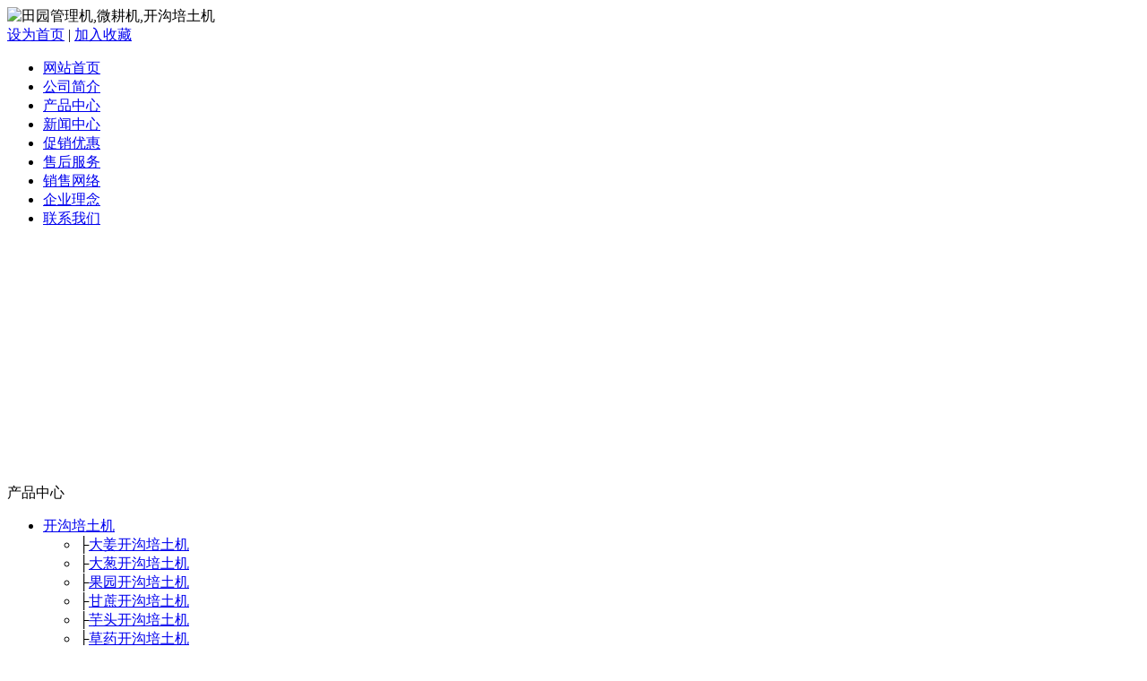

--- FILE ---
content_type: text/html; charset=utf-8
request_url: http://www.fscq.net/cs-shengengji.html
body_size: 47919
content:
<!DOCTYPE html PUBLIC "-//W3C//DTD XHTML 1.0 Transitional//EN" "http://www.w3.org/TR/xhtml1/DTD/xhtml1-transitional.dtd">
<html xmlns="http://www.w3.org/1999/xhtml">
<head>
<meta http-equiv="Content-Type" content="text/html; charset=utf-8" />
<meta name="360-site-verification" content="749ff7d438f3e006dd66aa10bcc31338" />
<title>田园管理机,微耕机,开沟培土机,多功能微耕机 - 安丘市欧德机械有限公司</title>
<meta name="keywords" content="田园管理机,微耕机,开沟培土机,多功能微耕机">
<meta name="description" content="安丘市欧德机械有限公司生产的微耕机是中国质量最好的，是专业制造微耕机与田园管理机等机械的正规公司。田园管理机品质卓越，多功能微耕机性能稳定；微耕机结构简单但功能强大，产品上市后就受到老百姓的喜爱，欢迎全国各地的经销商前来购买我们的多功能微耕机">
<link href="tpl/www/images/css.css" type="text/css" rel="stylesheet" />
<script type="text/javascript">
try {
var urlhash = window.location.hash;
if (!urlhash.match("fromapp"))
{
if ((navigator.userAgent.match(/(iPhone|iPod|Android|ios|iPad)/i)))
{
window.location="cs-shoujizhan.html";
}
}
}
catch(err)
{
}
</script>

<script type="text/javascript">
var base_file = "http://www.fscq.net/index.php";
var base_url = "http://www.fscq.net/index.php?c=list&amp;";
var base_ctrl = "c";
var base_func = "f";
var base_dir = "d";
var phpok_data = "";
var iframe_id = "";
</script>
<script type="text/javascript" src="js/jquery.js"></script>
<script type="text/javascript" src="js/global.js"></script>
<script type="text/javascript" src="js/www.js"></script>
<script src="js/menu.js" type="text/javascript"></script>

</head>
<body>

<div style="display:none;">        <a href="cs-company.html" title="公司新闻">公司新闻</a>
        <a href="cs-industry.html" title="技术中心">技术中心</a>
        <a href="cs-delivery.html" title="发货通知">发货通知</a>
        <a href="cs-qiyexinwen.html" title="企业新闻">企业新闻</a>
        </div>
<div class="top">
<Div class="top_x">

   <Div class="top_a">
      <Div class="top_a_a"><img  src="upfiles/201304/01/a23439dce0838fbf.png" alt="田园管理机,微耕机,开沟培土机" width="600" height="80" border="0"></Div>
      <Div class="top_a_b"></Div>
      <Div class="top_a_c"><a href="#" onclick="var strHref=window.location.href;this.style.behavior='url(#default#homepage)';this.setHomePage('http://www.89qy.com');" title="设为首页">设为首页</a> | <a href=# onClick="window.external.addFavorite('http://www.89qy.com','安丘市欧德机械有限公司')" title="把安丘市欧德机械有限公司加入收藏夹">加入收藏</a> </Div>
      <Div class="clear"></Div>
   </Div>
   <div class="top_b">
     <ul>
						<li><a href="/" title="网站首页">网站首页</a></li>
				<li><a href="aboutus.html" title="公司简介">公司简介</a></li>
				<li class="li_a"><a href="cs-pros.html" title="产品中心">产品中心</a></li>
				<li><a href="cs-company.html" title="新闻中心">新闻中心</a></li>
				<li><a href="http://www.89qy.com/cuxiao/" target="_blank" title="促销优惠">促销优惠</a></li>
				<li><a href="client.html" title="售后服务">售后服务</a></li>
				<li><a href="marketing.html" title="销售网络">销售网络</a></li>
				<li><a href="qyln.html" title="企业理念">企业理念</a></li>
				<li><a href="contactus.html" title="联系我们">联系我们</a></li>
				     </ul>
     <Div class="clear"></Div>
   </div>
    
</Div>
</div>

<Div class="mass">

  <div class="flash"><script type="text/javascript">
document.write('<object classid="clsid:d27cdb6e-ae6d-11cf-96b8-444553540000" codebase="http://fpdownload.macromedia.com/pub/shockwave/cabs/flash/swflash.cabversion=6,0,0,0" width="976" height="269">');
document.write('<param name="movie" value="plugins/picplay/templates/player.swf?xml=index.php%3Fc%3Dplugin%26plugin%3Dpicplay%26phpok%3Dpicplayer%26">');
document.write('<param name="quality" value="high"><param name="wmode" value="opaque">');
document.write('<embed src="plugins/picplay/templates/player.swf?xml=index.php%3Fc%3Dplugin%26plugin%3Dpicplay%26phpok%3Dpicplayer%26" wmode="opaque" quality="high" width="976" height="269" type="application/x-shockwave-flash" pluginspage="http://www.macromedia.com/go/getflashplayer" />');
document.write('</object>');
</script></div>
<div class="box_h_b" style="width:100%; display:none;">
      <div class="news"> 
         
                <Div class="news_a">
          <div class="news_a_a"><a href="/index.php?c=list&cs=qiyexinwen">企业新闻</a></div>
          <div class="news_a_b"><a target="_blank" href="/index.php?c=list&cs=qiyexinwen">更多</a></div>
          <Div class="clear"></Div>
        </Div>
        <Div class="news_b">
          <ul>
            
                        <li>·<a href="c15970.html" title="桑树田园管理机厂家的产品特点是什么">桑树田园管理机厂家的产品特点是什么</a></li>
                        <li>·<a href="c15967.html" title="油菜田园管理机具体介绍">油菜田园管理机具体介绍</a></li>
                        <li>·<a href="c15964.html" title="使用柑桔田园管理机费电吗">使用柑桔田园管理机费电吗</a></li>
                        <li>·<a href="c15961.html" title="熟练掌握粮食微耕机的操作技巧">熟练掌握粮食微耕机的操作技巧</a></li>
                        <li>·<a href="c15958.html" title="如何使用茼蒿田园管理机没安全隐患">如何使用茼蒿田园管理机没安全隐患</a></li>
                        <li>·<a href="c15955.html" title="梯田田园管理机有哪几种类型">梯田田园管理机有哪几种类型</a></li>
                        <li>·<a href="c15952.html" title="怎样使用芹菜旋耕机效果更好">怎样使用芹菜旋耕机效果更好</a></li>
                        <li>·<a href="c15950.html" title="图解小块地旋耕机系统结构">图解小块地旋耕机系统结构</a></li>
                        <li>·<a href="c15947.html" title="使用挖坑机过程中有危险吗">使用挖坑机过程中有危险吗</a></li>
                        <li>·<a href="c15944.html" title="茶园旋耕机具体介绍">茶园旋耕机具体介绍</a></li>
                        <li>·<a href="c15941.html" title="众多开沟机产品哪种好">众多开沟机产品哪种好</a></li>
                        <li>·<a href="c15938.html" title="品种齐全质量保证的稻麦收割机">品种齐全质量保证的稻麦收割机</a></li>
                        <li>·<a href="c15935.html" title="桑树微耕机有哪些故障">桑树微耕机有哪些故障</a></li>
                        <li>·<a href="c15932.html" title="厂家教你大棚田园管理机的维修方法">厂家教你大棚田园管理机的维修方法</a></li>
                        <li>·<a href="c15929.html" title="如何给南瓜旋耕机维护保养">如何给南瓜旋耕机维护保养</a></li>
                        <li>·<a href="c15926.html" title="黄豆旋耕机基本的使用步骤">黄豆旋耕机基本的使用步骤</a></li>
                        <li>·<a href="c15923.html" title="附子微耕机有多少个品种">附子微耕机有多少个品种</a></li>
                        <li>·<a href="c15920.html" title="选大葱开沟培土机注意事项">选大葱开沟培土机注意事项</a></li>
                        <li>·<a href="c15917.html" title="如何计算耕作机的使用时间">如何计算耕作机的使用时间</a></li>
                        <li>·<a href="c15914.html" title="优质的烟雾机产品哪里卖">优质的烟雾机产品哪里卖</a></li>
                        <li>·<a href="c15911.html" title="马铃薯田园管理机的购买时应注意什么">马铃薯田园管理机的购买时应注意什么</a></li>
                        <li>·<a href="c15908.html" title="竞争力优势巨大的旱地开沟培土机设备">竞争力优势巨大的旱地开沟培土机设备</a></li>
                        <li>·<a href="c15905.html" title="竞争力优势巨大的果园开沟培土机设备">竞争力优势巨大的果园开沟培土机设备</a></li>
                        <li>·<a href="c15902.html" title="弥雾机的安装方法是怎样的">弥雾机的安装方法是怎样的</a></li>
                        <li>·<a href="c15899.html" title="苗圃微耕机配送指南说明书">苗圃微耕机配送指南说明书</a></li>
                        <li>·<a href="c15896.html" title="如何完成杂粮旋耕机的安装">如何完成杂粮旋耕机的安装</a></li>
                        <li>·<a href="c15893.html" title="坡地微耕机的性能和用途">坡地微耕机的性能和用途</a></li>
                        <li>·<a href="c15891.html" title="如何解决蓝莓田园管理机各种问题">如何解决蓝莓田园管理机各种问题</a></li>
                        <li>·<a href="c15888.html" title="丘陵旋耕机使用寿命是多少">丘陵旋耕机使用寿命是多少</a></li>
                        <li>·<a href="c15885.html" title="使用哪个品牌的竹子开沟培土机省钱">使用哪个品牌的竹子开沟培土机省钱</a></li>
                        <li>·<a href="c15882.html" title="三七开沟培土机耐用吗">三七开沟培土机耐用吗</a></li>
                        <li>·<a href="c15879.html" title="厂家生产的高性能麦类微耕机产品">厂家生产的高性能麦类微耕机产品</a></li>
                        <li>·<a href="c15876.html" title="设计谷物旋耕机应用系统时必须注意">设计谷物旋耕机应用系统时必须注意</a></li>
                        <li>·<a href="c15873.html" title="胡萝卜田园管理机工作效果如何">胡萝卜田园管理机工作效果如何</a></li>
                        <li>·<a href="c15870.html" title="看专业人士的核桃开沟培土机安装方法">看专业人士的核桃开沟培土机安装方法</a></li>
                        <li>·<a href="c15867.html" title="质量靠谱的收割机">质量靠谱的收割机</a></li>
                        <li>·<a href="c15864.html" title="深入了解丘陵微耕机的工作原理">深入了解丘陵微耕机的工作原理</a></li>
                        <li>·<a href="c15861.html" title="牛蒡微耕机结构图">牛蒡微耕机结构图</a></li>
                        <li>·<a href="c15858.html" title="土豆开沟培土机安全贮存手册">土豆开沟培土机安全贮存手册</a></li>
                        <li>·<a href="c15855.html" title="百合微耕机哪里买便宜">百合微耕机哪里买便宜</a></li>
                        <li>·<a href="c15852.html" title="存储蔬菜大棚开沟培土机需谨慎">存储蔬菜大棚开沟培土机需谨慎</a></li>
                        <li>·<a href="c15849.html" title="果园旋耕机是怎样操作的">果园旋耕机是怎样操作的</a></li>
                        <li>·<a href="c15846.html" title="大姜收获机有多少种分类">大姜收获机有多少种分类</a></li>
                        <li>·<a href="c15843.html" title="选用培土机优点明显">选用培土机优点明显</a></li>
                        <li>·<a href="c15840.html" title="轻松赚钱的好项目金银花微耕机">轻松赚钱的好项目金银花微耕机</a></li>
                        <li>·<a href="c15837.html" title="使用寿命长的红薯开沟培土机">使用寿命长的红薯开沟培土机</a></li>
                        <li>·<a href="c15834.html" title="柑桔田园管理机工作效果如何">柑桔田园管理机工作效果如何</a></li>
                        <li>·<a href="c15831.html" title="维修土豆收获机的方式">维修土豆收获机的方式</a></li>
                        <li>·<a href="c15828.html" title="选购时要认准真正的果树培土机">选购时要认准真正的果树培土机</a></li>
                        <li>·<a href="c15825.html" title="专业人士是怎样安装桑树旋耕机的">专业人士是怎样安装桑树旋耕机的</a></li>
                        <li>·<a href="c15822.html" title="说说西瓜旋耕机哪种省钱质量好">说说西瓜旋耕机哪种省钱质量好</a></li>
                        <li>·<a href="c15819.html" title="水田旋耕机的分类型号">水田旋耕机的分类型号</a></li>
                        <li>·<a href="c15816.html" title="买家使用草药开沟培土机需注意">买家使用草药开沟培土机需注意</a></li>
                        <li>·<a href="c15813.html" title="微耕机主要用处总结">微耕机主要用处总结</a></li>
                        <li>·<a href="c15810.html" title="草莓田园管理机的型号分类">草莓田园管理机的型号分类</a></li>
                        <li>·<a href="c15807.html" title="山东哪里有卖大姜旋耕机的">山东哪里有卖大姜旋耕机的</a></li>
                        <li>·<a href="c15804.html" title="使用油菜旋耕机须注意安全">使用油菜旋耕机须注意安全</a></li>
                        <li>·<a href="c15801.html" title="操作工在操作香蕉田园管理机时应注意哪些事项">操作工在操作香蕉田园管理机时应注意哪些事项</a></li>
                        <li>·<a href="c15798.html" title="简述枣园旋耕机的工作原理">简述枣园旋耕机的工作原理</a></li>
                        <li>·<a href="c15796.html" title="土豆开沟培土机不为人知的用途">土豆开沟培土机不为人知的用途</a></li>
                        
          </ul>
          <Div class="clear"></Div>
        </Div>
         
         
      </div>
    </div>
<Div class="con_x">
  <Div class="con_x_left">
    <div class="box_a">产品中心</div>
    <div class="box_b">
<ul id="wssmenu">
<li>
<a href="cs-kaigoupeituji.html" title="开沟培土机">开沟培土机</a>
  <ul>
    <li style="width:190px; background: url(/tpl/www//tpl/www/images/a03x.gif)">├<a href="c374.html" title="大姜开沟培土机">大姜开沟培土机</a></li>
    <li style="width:190px; background: url(/tpl/www//tpl/www/images/a03x.gif)">├<a href="c377.html" title="大葱开沟培土机">大葱开沟培土机</a></li>
    <li style="width:190px; background: url(/tpl/www//tpl/www/images/a03x.gif)">├<a href="c484.html" title="果园开沟培土机">果园开沟培土机</a></li>
    <li style="width:190px; background: url(/tpl/www//tpl/www/images/a03x.gif)">├<a href="c485.html" title="甘蔗开沟培土机">甘蔗开沟培土机</a></li>
    <li style="width:190px; background: url(/tpl/www//tpl/www/images/a03x.gif)">├<a href="c423.html" title="芋头开沟培土机">芋头开沟培土机</a></li>
    <li style="width:190px; background: url(/tpl/www//tpl/www/images/a03x.gif)">├<a href="c379.html" title="草药开沟培土机">草药开沟培土机</a></li>
    <li style="width:190px; background: url(/tpl/www//tpl/www/images/a03x.gif)">├<a href="c385.html" title="茶叶开沟培土机">茶叶开沟培土机</a></li>
    <li style="width:190px; background: url(/tpl/www//tpl/www/images/a03x.gif)">├<a href="c391.html" title="红薯开沟培土机">红薯开沟培土机</a></li>
    <li style="width:190px; background: url(/tpl/www//tpl/www/images/a03x.gif)">├<a href="c388.html" title="大白菜开沟培土机">大白菜开沟培土机</a></li>
    <li style="width:190px; background: url(/tpl/www//tpl/www/images/a03x.gif)">├<a href="c403.html" title="葡萄开沟培土机">葡萄开沟培土机</a></li>
    <li style="width:190px; background: url(/tpl/www//tpl/www/images/a03x.gif)">├<a href="c415.html" title="烟草开沟培土机">烟草开沟培土机</a></li>
    <li style="width:190px; background: url(/tpl/www//tpl/www/images/a03x.gif)">├<a href="c382.html" title="草莓开沟培土机">草莓开沟培土机</a></li>
    <li style="width:190px; background: url(/tpl/www//tpl/www/images/a03x.gif)">├<a href="c429.html" title="蔬菜开沟培土机">蔬菜开沟培土机</a></li>
    <li style="width:190px; background: url(/tpl/www//tpl/www/images/a03x.gif)">├<a href="c406.html" title="土豆开沟培土机">土豆开沟培土机</a></li>
    <li style="width:190px; background: url(/tpl/www//tpl/www/images/a03x.gif)">├<a href="c400.html" title="辣椒开沟培土机">辣椒开沟培土机</a></li>
    <li style="width:190px; background: url(/tpl/www//tpl/www/images/a03x.gif)">├<a href="c409.html" title="西红柿开沟培土机">西红柿开沟培土机</a></li>
    <li style="width:190px; background: url(/tpl/www//tpl/www/images/a03x.gif)">├<a href="c486.html" title="大棚开沟培土机">大棚开沟培土机</a></li>
    <li style="width:190px; background: url(/tpl/www//tpl/www/images/a03x.gif)">├<a href="c394.html" title="花生开沟培土机">花生开沟培土机</a></li>
    <li style="width:190px; background: url(/tpl/www//tpl/www/images/a03x.gif)">├<a href="c421.html" title="玉米开沟培土机">玉米开沟培土机</a></li>
    <li style="width:190px; background: url(/tpl/www//tpl/www/images/a03x.gif)">├<a href="c412.html" title="小麦开沟培土机">小麦开沟培土机</a></li>
    <li style="width:190px; background: url(/tpl/www//tpl/www/images/a03x.gif)">├<a href="c397.html" title="黄瓜开沟培土机">黄瓜开沟培土机</a></li>
    <li style="width:190px; background: url(/tpl/www//tpl/www/images/a03x.gif)">├<a href="c487.html" title="粮食开沟培土机">粮食开沟培土机</a></li>
    <li style="width:190px; background: url(/tpl/www//tpl/www/images/a03x.gif)">├<a href="c418.html" title="油菜开沟培土机">油菜开沟培土机</a></li>
    <li style="width:190px; background: url(/tpl/www//tpl/www/images/a03x.gif)">├<a href="c426.html" title="芝麻开沟培土机">芝麻开沟培土机</a></li>
    <li style="width:190px; background: url(/tpl/www//tpl/www/images/a03x.gif)">├<a href="c488.html" title="萝卜开沟培土机">萝卜开沟培土机</a></li>
    <li style="width:190px; background: url(/tpl/www//tpl/www/images/a03x.gif)">├<a href="c489.html" title="埋藤开沟培土机">埋藤开沟培土机</a></li>
    <li style="width:190px; background: url(/tpl/www//tpl/www/images/a03x.gif)">├<a href="c490.html" title="铺膜开沟培土机">铺膜开沟培土机</a></li>
  </ul>
  </li>
  <li><a href="c437.html" title="起垄机">起垄机</a>
    <ul>
      <li style="width:190px; background: url(/tpl/www//tpl/www/images/a03x.gif)">├<a href="cs-qilong.html" title="起垄机">起垄机</a></li>
    </ul>
  </li>
  <li><a href="cs-weigengji.html" title="多功能微耕机">多功能微耕机</a>
    <ul>
      <li style="width:190px; background: url(/tpl/www//tpl/www/images/a03x.gif)">├<a href="c375.html" title="大姜多功能微耕机">大姜多功能微耕机</a></li>
      <li style="width:190px; background: url(/tpl/www//tpl/www/images/a03x.gif)">├<a href="c376.html" title="大葱多功能微耕机">大葱多功能微耕机</a></li>
      <li style="width:190px; background: url(/tpl/www//tpl/www/images/a03x.gif)">├<a href="c476.html" title="果园多功能微耕机">果园多功能微耕机</a></li>
      <li style="width:190px; background: url(/tpl/www//tpl/www/images/a03x.gif)">├<a href="c477.html" title="甘蔗多功能微耕机">甘蔗多功能微耕机</a></li>
      <li style="width:190px; background: url(/tpl/www//tpl/www/images/a03x.gif)">├<a href="c422.html" title="芋头多功能微耕机">芋头多功能微耕机</a></li>
      <li style="width:190px; background: url(/tpl/www//tpl/www/images/a03x.gif)">├<a href="c378.html" title="草药多功能微耕机">草药多功能微耕机</a></li>
      <li style="width:190px; background: url(/tpl/www//tpl/www/images/a03x.gif)">├<a href="c384.html" title="茶叶多功能微耕机">茶叶多功能微耕机</a></li>
      <li style="width:190px; background: url(/tpl/www//tpl/www/images/a03x.gif)">├<a href="c390.html" title="红薯多功能微耕机">红薯多功能微耕机</a></li>
      <li style="width:190px; background: url(/tpl/www//tpl/www/images/a03x.gif)">├<a href="c387.html" title="大白菜多功能微耕机">大白菜多功能微耕机</a></li>
      <li style="width:190px; background: url(/tpl/www//tpl/www/images/a03x.gif)">├<a href="c402.html" title="葡萄多功能微耕机">葡萄多功能微耕机</a></li>
      <li style="width:190px; background: url(/tpl/www//tpl/www/images/a03x.gif)">├<a href="c414.html" title="烟草多功能微耕机">烟草多功能微耕机</a></li>
      <li style="width:190px; background: url(/tpl/www//tpl/www/images/a03x.gif)">├<a href="c381.html" title="草莓多功能微耕机">草莓多功能微耕机</a></li>
      <li style="width:190px; background: url(/tpl/www//tpl/www/images/a03x.gif)">├<a href="c428.html" title="蔬菜多功能微耕机">蔬菜多功能微耕机</a></li>
      <li style="width:190px; background: url(/tpl/www//tpl/www/images/a03x.gif)">├<a href="c405.html" title="土豆多功能微耕机">土豆多功能微耕机</a></li>
      <li style="width:190px; background: url(/tpl/www//tpl/www/images/a03x.gif)">├<a href="c399.html" title="辣椒多功能微耕机">辣椒多功能微耕机</a></li>
      <li style="width:190px; background: url(/tpl/www//tpl/www/images/a03x.gif)">├<a href="c408.html" title="西红柿多功能微耕机">西红柿多功能微耕机</a></li>
      <li style="width:190px; background: url(/tpl/www//tpl/www/images/a03x.gif)">├<a href="c478.html" title="大棚多功能微耕机">大棚多功能微耕机</a></li>
      <li style="width:190px; background: url(/tpl/www//tpl/www/images/a03x.gif)">├<a href="c420.html" title="玉米多功能微耕机">玉米多功能微耕机</a></li>
      <li style="width:190px; background: url(/tpl/www//tpl/www/images/a03x.gif)">├<a href="c393.html" title="花生多功能微耕机">花生多功能微耕机</a></li>
      <li style="width:190px; background: url(/tpl/www//tpl/www/images/a03x.gif)">├<a href="c411.html" title="小麦多功能微耕机">小麦多功能微耕机</a></li>
      <li style="width:190px; background: url(/tpl/www//tpl/www/images/a03x.gif)">├<a href="c396.html" title="黄瓜多功能微耕机">黄瓜多功能微耕机</a></li>
      <li style="width:190px; background: url(/tpl/www//tpl/www/images/a03x.gif)">├<a href="c479.html" title="粮食多功能微耕机">粮食多功能微耕机</a></li>
      <li style="width:190px; background: url(/tpl/www//tpl/www/images/a03x.gif)">├<a href="c417.html" title="油菜多功能微耕机">油菜多功能微耕机</a></li>
      <li style="width:190px; background: url(/tpl/www//tpl/www/images/a03x.gif)">├<a href="c425.html" title="芝麻多功能微耕机">芝麻多功能微耕机</a></li>
      <li style="width:190px; background: url(/tpl/www//tpl/www/images/a03x.gif)">├<a href="c480.html" title="萝卜多功能微耕机">萝卜多功能微耕机</a></li>
      <li style="width:190px; background: url(/tpl/www//tpl/www/images/a03x.gif)">├<a href="c481.html" title="埋藤多功能微耕机">埋藤多功能微耕机</a></li>
      <li style="width:190px; background: url(/tpl/www//tpl/www/images/a03x.gif)">├<a href="c482.html" title="铺膜多功能微耕机">铺膜多功能微耕机</a></li>
    </ul>
  </li>
  <li><a href="cs-tianyuanguanliji.html" title="田园管理机">田园管理机</a>
    <ul>
      <li style="width:190px; background: url(/tpl/www//tpl/www/images/a03x.gif)">├<a href="c349.html" title="大姜田园管理机">大姜田园管理机</a></li>
      <li style="width:190px; background: url(/tpl/www//tpl/www/images/a03x.gif)">├<a href="c350.html" title="大葱田园管理机">大葱田园管理机</a></li>
      <li style="width:190px; background: url(/tpl/www//tpl/www/images/a03x.gif)">├<a href="c459.html" title="果园田园管理机">果园田园管理机</a></li>
      <li style="width:190px; background: url(/tpl/www//tpl/www/images/a03x.gif)">├<a href="c458.html" title="甘蔗田园管理机">甘蔗田园管理机</a></li>
      <li style="width:190px; background: url(/tpl/www//tpl/www/images/a03x.gif)">├<a href="c352.html" title="芋头田园管理机">芋头田园管理机</a></li>
      <li style="width:190px; background: url(/tpl/www//tpl/www/images/a03x.gif)">├<a href="c353.html" title="草药田园管理机">草药田园管理机</a></li>
      <li style="width:190px; background: url(/tpl/www//tpl/www/images/a03x.gif)">├<a href="c383.html" title="茶叶田园管理机">茶叶田园管理机</a></li>
      <li style="width:190px; background: url(/tpl/www//tpl/www/images/a03x.gif)">├<a href="c389.html" title="红薯田园管理机">红薯田园管理机</a></li>
      <li style="width:190px; background: url(/tpl/www//tpl/www/images/a03x.gif)">├<a href="c386.html" title="大白菜田园管理机">大白菜田园管理机</a></li>
      <li style="width:190px; background: url(/tpl/www//tpl/www/images/a03x.gif)">├<a href="c401.html" title="葡萄田园管理机">葡萄田园管理机</a></li>
      <li style="width:190px; background: url(/tpl/www//tpl/www/images/a03x.gif)">├<a href="c413.html" title="烟草田园管理机">烟草田园管理机</a></li>
      <li style="width:190px; background: url(/tpl/www//tpl/www/images/a03x.gif)">├<a href="c380.html" title="草莓田园管理机">草莓田园管理机</a></li>
      <li style="width:190px; background: url(/tpl/www//tpl/www/images/a03x.gif)">├<a href="c427.html" title="蔬菜田园管理机">蔬菜田园管理机</a></li>
      <li style="width:190px; background: url(/tpl/www//tpl/www/images/a03x.gif)">├<a href="c404.html" title="土豆田园管理机">土豆田园管理机</a></li>
      <li style="width:190px; background: url(/tpl/www//tpl/www/images/a03x.gif)">├<a href="c398.html" title="辣椒田园管理机">辣椒田园管理机</a></li>
      <li style="width:190px; background: url(/tpl/www//tpl/www/images/a03x.gif)">├<a href="c407.html" title="西红柿田园管理机">西红柿田园管理机</a></li>
      <li style="width:190px; background: url(/tpl/www//tpl/www/images/a03x.gif)">├<a href="c456.html" title="大棚田园管理机">大棚田园管理机</a></li>
      <li style="width:190px; background: url(/tpl/www//tpl/www/images/a03x.gif)">├<a href="c392.html" title="花生田园管理机">花生田园管理机</a></li>
      <li style="width:190px; background: url(/tpl/www//tpl/www/images/a03x.gif)">├<a href="c410.html" title="小麦田园管理机">小麦田园管理机</a></li>
      <li style="width:190px; background: url(/tpl/www//tpl/www/images/a03x.gif)">├<a href="c419.html" title="玉米田园管理机">玉米田园管理机</a></li>
      <li style="width:190px; background: url(/tpl/www//tpl/www/images/a03x.gif)">├<a href="c395.html" title="黄瓜田园管理机">黄瓜田园管理机</a></li>
      <li style="width:190px; background: url(/tpl/www//tpl/www/images/a03x.gif)">├<a href="c460.html" title="粮食田园管理机">粮食田园管理机</a></li>
      <li style="width:190px; background: url(/tpl/www//tpl/www/images/a03x.gif)">├<a href="c416.html" title="油菜田园管理机">油菜田园管理机</a></li>
      <li style="width:190px; background: url(/tpl/www//tpl/www/images/a03x.gif)">├<a href="c424.html" title="芝麻田园管理机">芝麻田园管理机</a></li>
      <li style="width:190px; background: url(/tpl/www//tpl/www/images/a03x.gif)">├<a href="c461.html" title="萝卜田园管理机">萝卜田园管理机</a></li>
      <li style="width:190px; background: url(/tpl/www//tpl/www/images/a03x.gif)">├<a href="c463.html" title="埋藤田园管理机">埋藤田园管理机</a></li>
      <li style="width:190px; background: url(/tpl/www//tpl/www/images/a03x.gif)">├<a href="c464.html" title="铺膜田园管理机">铺膜田园管理机</a></li>
    </ul>
  </li>
  <li><a href="cs-dulun.html" title="独轮田园管理机">独轮田园管理机</a> 
    <ul>
      <li style="width:190px; background: url(/tpl/www//tpl/www/images/a03x.gif)">├<a href="c502.html" title="独轮田园管理机">独轮田园管理机</a></ul></li>
  <li><a href="cs-danyigongneng.html" title="单一功能微耕机">单一功能微耕机</a>
    <ul>
      <li style="width:190px; background: url(/tpl/www//tpl/www/images/a03x.gif)">├<a href="c501.html" title="水冷柴油微耕机">水冷柴油微耕机</a></li>
      <li style="width:190px; background: url(/tpl/www//tpl/www/images/a03x.gif)">├<a href="c367.html" title="播种施肥旋耕除草微耕机">播种施肥旋耕除草微耕机</a></li>
      <li style="width:190px; background: url(/tpl/www//tpl/www/images/a03x.gif)">├<a href="c368.html" title="旋耕除草微耕机">旋耕除草微耕机</a></li>
    </ul>
        </li>
        
                <li><a href="cs-zuandiji.html" title="钻地机">钻地机</a> 
          <ul>
           
             
                        <li style="width:190px; background: url(/tpl/www//tpl/www/images/a03x.gif)">├<a href="c360.html" title="钻地机">钻地机</a></li>
                        <li style="width:190px; background: url(/tpl/www//tpl/www/images/a03x.gif)">├<a href="cs-wakeng.html" title="挖坑机">挖坑机</a></li>
             
                       
          </ul>
        </li>
        
                <li><a href="cs-zhonggengji.html" title="中耕机">中耕机</a> 
    <ul>
      <li style="width:190px; background: url(/tpl/www//tpl/www/images/a03x.gif)">├<a href="c442.html" title="中耕机">中耕机</a></li>
    </ul>
  </li>
  <li><a href="cs-shouhuoji.html" title="收获机">收获机</a>
    <ul>
      <li style="width:190px; background: url(/tpl/www//tpl/www/images/a03x.gif)">├<a href="c440.html" title="土豆收获机">土豆收获机</a></li>
      <li style="width:190px; background: url(/tpl/www//tpl/www/images/a03x.gif)">├<a href="c443.html" title="大葱收获机">大葱收获机</a></li>
      <li style="width:190px; background: url(/tpl/www//tpl/www/images/a03x.gif)">├<a href="c356.html" title="葱姜收获机">葱姜收获机</a></li>
      <li style="width:190px; background: url(/tpl/www//tpl/www/images/a03x.gif)">├<a href="c444.html" title="大姜收获机">大姜收获机</a></li>
    </ul>
  </li>
  <li><a href="cs-bozhongji.html" title="播种机">播种机</a>
    <ul>
      <li style="width:190px; background: url(/tpl/www//tpl/www/images/a03x.gif)">├<a href="c500.html" title="精播机">精播机</a></li>
            <li style="width:190px; background: url(/tpl/www//tpl/www/images/a03x.gif)">├<a href="c369.html" title="链轨式耘播机">链轨式耘播机</a></li>
      <li style="width:190px; background: url(/tpl/www//tpl/www/images/a03x.gif)">├<a href="c363.html" title="微耕播种一体机">微耕播种一体机</a></li>
      <li style="width:190px; background: url(/tpl/www//tpl/www/images/a03x.gif)">├<a href="c445.html" title="轮式播种施肥机">轮式播种施肥机</a></li>
    </ul>
  </li>
  <li><a href="cs-xuangengji.html" title="旋耕机">旋耕机</a>
    <ul>
      <li style="width:190px; background: url(/tpl/www//tpl/www/images/a03x.gif)">├<a href="c465.html" title="旋耕机">旋耕机</a></li>
    </ul>
  </li>
  <li><a href="cs-guoyuan.html" title="果园专用机">果园专用机</a>
    <ul>
      <li style="width:190px; background: url(/tpl/www//tpl/www/images/a03x.gif)">├<a href="c434.html" title="果园专用机">果园专用机</a></li>
    </ul>
  </li>
  <li><a href="cs-daxingkaigou.html" title="大型开沟培土机">大型开沟培土机</a>
    <ul>
      <li style="width:190px; background: url(/tpl/www//tpl/www/images/a03x.gif)">├<a href="c355.html" title="大型葱姜开沟机">大型葱姜开沟机</a></li>
    </ul>
  </li>
  <li><a href="cs-songtuji.html" title="松土机">松土机</a>
    <ul>
      <li style="width:190px; background: url(/tpl/www//tpl/www/images/a03x.gif)">├<a href="c441.html" title="松土机">松土机</a></li>
    </ul>
  </li>
  <li><a href="cs-chucaoji.html" title="除草机">除草机</a>
    <ul>
      <li style="width:190px; background: url(/tpl/www//tpl/www/images/a03x.gif)">├<a href="cs-chucao.html" title="除草机">除草机</a></li>
    </ul>
  </li>
  <li><a href="cs-shengengji.html" title="深耕机">深耕机</a>
    <ul>
      <li style="width:190px; background: url(/tpl/www//tpl/www/images/a03x.gif)">├<a href="c483.html" title="深耕机">深耕机</a></li>
    </ul>
  </li>
  <li><a href="cs-miwuji.html" title="弥雾机">弥雾机</a>
    <ul>
      <li style="width:190px; background: url(/tpl/www//tpl/www/images/a03x.gif)">├<a href="c357.html" title="弥雾机">弥雾机</a></li>
    </ul>
  </li>
  <li><a href="cs-xijiangji.html" title="洗姜机">洗姜机</a>
    <ul>
      <li style="width:190px; background: url(/tpl/www//tpl/www/images/a03x.gif)">├<a href="c359.html" title="洗姜机">洗姜机</a></li>
    </ul>
  </li>
  <li><a href="cs-maitengji.html" title="埋藤机">埋藤机</a>
    <ul>
      <li style="width:190px; background: url(/tpl/www//tpl/www/images/a03x.gif)">├<a href="c462.html" title="埋藤机">埋藤机</a></li>
    </ul>
  </li>
  <li><a href="cs-yatuji.html" title="压土机">压土机</a>
    <ul>
      <li style="width:190px; background: url(/tpl/www//tpl/www/images/a03x.gif)">├<a href="c466.html" title="压土机">压土机</a></li>
    </ul>
  </li>
  <li><a href="cs-fenmiaoji.html" title="分苗机">分苗机</a>
    <ul>
      <li style="width:190px; background: url(/tpl/www//tpl/www/images/a03x.gif)">├<a href="c457.html" title="分苗机">分苗机</a></li>
    </ul>
  </li>
  <li><a href="cs-dazhaji.html" title="打栅机">打栅机</a>
    <ul>
      <li style="width:190px; background: url(/tpl/www//tpl/www/images/a03x.gif)">├<a href="c433.html" title="打栅机">打栅机</a></li>
    </ul>
  </li>
  <li><a href="cs-ligengji.html" title="犁耕机">犁耕机</a>
    <ul>
      <li style="width:190px; background: url(/tpl/www//tpl/www/images/a03x.gif)">├<a href="c435.html" title="犁耕机">犁耕机</a></li>
    </ul>
  </li>
  <li><a href="cs-pumoji.html" title="铺膜机">铺膜机</a>
    <ul>
      <li style="width:190px; background: url(/tpl/www//tpl/www/images/a03x.gif)">├<a href="c436.html" title="铺膜机">铺膜机</a></li>
    </ul>
  </li>
  <li><a href="cs-shifeiji.html" title="施肥机">施肥机</a>
    <ul>
      <li style="width:190px; background: url(/tpl/www//tpl/www/images/a03x.gif)">├<a href="cs-shifei.html" title="施肥机">施肥机</a></li>
    </ul>
  </li>
  <li><a href="cs-dayaoji.html" title="打药机">打药机</a>
    <ul>
      <li style="width:190px; background: url(/tpl/www//tpl/www/images/a03x.gif)">├<a href="c364.html" title="打药机">打药机</a></li>
    </ul>
  </li>
</ul>
</div>
    
    <Div class="box_c">
  <div class="box_c_a"><img src="tpl/www/images/componyNews.gif" alt="公司新闻" width="209" height="45" border="0" /></div>
  <div class="box_c_b">
    <ul>
       
       
            <li><a href="c3189.html" title="地瓜耕整机的保养及维护">·地瓜耕整机的保养及维护</a></li>
            <li><a href="c3188.html" title="向日葵耕整机首选品牌">·向日葵耕整机首选品牌</a></li>
            <li><a href="c3185.html" title="烤烟开沟培土机使用时应注意哪些">·烤烟开沟培土机使用时应注意哪些</a></li>
            <li><a href="c3184.html" title="吕梁大葱收获机">·吕梁大葱收获机</a></li>
            <li><a href="c3183.html" title="莲藕施肥机产品定制">·莲藕施肥机产品定制</a></li>
            <li><a href="c3182.html" title="购买选择打田机的方法">·购买选择打田机的方法</a></li>
            <li><a href="c3180.html" title="豆类开沟培土机产品信息">·豆类开沟培土机产品信息</a></li>
            <li><a href="c3179.html" title="烟草打田机的产品动态">·烟草打田机的产品动态</a></li>
            <li><a href="c3177.html" title="蓝莓覆土机保修期是多久">·蓝莓覆土机保修期是多久</a></li>
            <li><a href="c3171.html" title="葡萄旋耕机哪家的好">·葡萄旋耕机哪家的好</a></li>
            <li><a href="c3170.html" title="全国最畅销的甘蔗中耕机">·全国最畅销的甘蔗中耕机</a></li>
            <li><a href="c3169.html" title="白萝卜种植最需要的农具">·白萝卜种植最需要的农具</a></li>
            <li><a href="c3165.html" title="草药起垄机的详细介绍">·草药起垄机的详细介绍</a></li>
            <li><a href="c3164.html" title="草药耕地机最好怎么存放">·草药耕地机最好怎么存放</a></li>
       
       
          </ul>
    <Div class="clear"></Div>
  </Div>
</Div>
         <Div class="box_c">
           <div class="box_c_a"><img src="tpl/www/images/tel.gif" width="209" height="42" border="0" /></div>
           <div class="box_c_b">
           <h1 style="COLOR: #393939; FONT-SIZE: 12px">田园管理机、微耕机、开沟培土机</h1><p style="LINE-HEIGHT: 28px"><p><span style="color:#990000;">安丘市欧德机械有限公司</span><br /><span style="color:#990000;">24小时全国统一免费服务热线：</span><br /><span style="FONT-SIZE: 26px">400-0076-008</span><br /><span style="color:#990000;">24小时销售客服：</span><br />18678029022　杜鹏<a href="http://wpa.qq.com/msgrd?v=3&amp;uin=80711495&amp;site=qq&amp;menu=yes" target="_blank"><img style="MARGIN-TOP: 3px; MARGIN-LEFT: 7px" title="欢迎留言，留下手机号给你打去" border="0" alt="欢迎留言，留下手机号给你打去" src="http://wpa.qq.com/pa?p=2:80711495:16" /></a><br />15662562758　辛鑫<a href="http://wpa.qq.com/msgrd?v=3&amp;uin=83708300&amp;site=qq&amp;menu=yes" target="_blank"><img style="MARGIN-TOP: 3px; MARGIN-LEFT: 7px" title="欢迎留言，留下手机号给你打去" border="0" alt="欢迎留言，留下手机号给你打去" src="http://wpa.qq.com/pa?p=2:83708300:16" /></a><br /><span style="color:#990000;">座机：</span>0536-4212670<br /><span style="color:#990000;">传真：</span>0536-4287227<br /><span style="color:#990000;">邮箱：</span>262318@qq.com<br /><span style="color:#990000;">地址：</span>山东安丘市永安路大城埠<br />厂家直销　质优价廉　欢迎购买 <br />淘宝店<a href="http://shop66706330.taobao.com/" target="_blank"> http://shop66706330.taobao.com</a><br />在线旺旺：<a href="http://www.taobao.com/webww/ww.php?ver=3&amp;touid=%E8%87%B4%E5%8A%9B%E6%89%93%E9%80%A0%E8%AF%9A%E4%BF%A1%E6%BD%8D%E5%9D%8A&amp;siteid=cntaobao&amp;status=1&amp;charset=utf-8" target="_blank"><img border="0" alt="点击这里给我发消息" src="http://amos.alicdn.com/online.aw?v=2&amp;uid=%E8%87%B4%E5%8A%9B%E6%89%93%E9%80%A0%E8%AF%9A%E4%BF%A1%E6%BD%8D%E5%9D%8A&amp;site=cntaobao&amp;s=1&amp;charset=utf-8" /></a></p></p>           </Div>
         </Div> 
    
  </Div>
  <div class="con_x_right">
    <div class="content">
      <div class="content_a">
        <div class="content_a_a"><strong>深耕机</strong></div>
        <div class="content_a_b">您当前所在的位置： <a href="index.html">网站首页</a> 
           
           
           
          &raquo; <a href="cs-pros.html">产品展示</a> 
           
           
           
          &raquo; <a href="cs-shengengji.html">深耕机</a> 
           
            
        </div>
      </div>
      <Div class="prolist">
        <ul>
          
                    <li><a href="c483.html" title="深耕机"><img src="upfiles/201304/15/thumb_450.jpg" width="160" height="120" border="0" /></a><br/>
            <a href="c483.html" title="深耕机" style="">深耕机</a></li>
                    
        </ul>
        <Div class="clear"></Div>
      </Div>
      <Div class="zpage"><div class="pagelist">
		<a href="cs-shengengji.html">首页</a>
		<a href="cs-shengengji.html" class="hover">1</a>
	</div></Div>
    </div>
  </div>
  <Div class="clear"></Div>
</Div>
<div class="foot">
<font style="color:#F00; font-weight:bold;">合作媒体：</font><br />
   
   
  
   
    <li style="float:left; width:119px;"><img src="upfiles/201303/19/51e522f324d8cd92.gif" alt="大姜田园管理机" width="110" height="50" border="0"></li>
   
   
    <li style="float:left; width:119px;"><img src="upfiles/201303/19/62ced7b1f1e6c7e9.gif" alt="大葱多功能微耕机" width="110" height="50" border="0"></li>
   
   
    <li style="float:left; width:119px;"><img src="upfiles/201303/19/0a1c94c913d9daaf.gif" alt="播种施肥旋耕除草微耕机" width="110" height="50" border="0"></li>
   
   
    <li style="float:left; width:119px;"><img src="upfiles/201303/19/0b1a83b2ea199dd7.gif" alt="中耕机" width="110" height="50" border="0"></li>
   
   
    <li style="float:left; width:119px;"><img src="upfiles/201303/19/71c07553af6faeaa.gif" alt="葱姜收获机" width="110" height="50" border="0"></li>
   
   
    <li style="float:left; width:119px;"><img src="upfiles/201303/19/2f20d5f7bd47c521.gif" alt="微耕播种一体机" width="110" height="50" border="0"></li>
   
   
    <li style="float:left; width:119px;"><img src="upfiles/201303/19/a722e598be44921f.gif" alt="果园专用机" width="110" height="50" border="0"></li>
   
   
    <li style="float:left; width:119px;"><img src="upfiles/201303/19/cbe85b09f3ce88ad.gif" alt="铺膜机" width="110" height="50" border="0"></li>
   
   
   
   
   
   
   
   
   
   
   
   
   
   
   
   
   
   
   
   
   
   
   
   
   
   
   
   
   
  
  <br /><br />
<li style="padding-top:1px;">
  <p style="LINE-HEIGHT: 22px" align="center">Copyright (C) 2009-2013&nbsp;All Rights Reserved. 安丘市欧德机械有限公司 版权所有&nbsp;&nbsp;&nbsp;<span style="color:#648675;">【鲁ICP备15023058号-9】</span><br />服务时间：<span class="red"><strong><span style="color:#ff0000;">7×24小时</span></strong></span>&nbsp; 全国订购及服务热线：<span class="red"><strong><span style="color:#ff0000;">400-0076-008</span></strong></span>&nbsp; <br />联系地址：山东安丘市永安路大城埠　邮政编码：262100　<a href="/index.php?c=sitemap&amp;f=baidu" target="_blank">网站地图</a>　<span style="width:1px; color:#fff; height:1px; outline-width:hidden; overflow:hidden; display:-moz-inline-box;display:inline-block;"><a href="http://boxuan.net/">玻璃钢吸收塔</a></span><span style="width:1px; color:#fff; height:1px; outline-width:hidden; overflow:hidden; display:-moz-inline-box;display:inline-block;"><a href="http://www.vh6.net/">玻璃钢吸收塔</a></span><span style="width:1px; color:#fff; height:1px; outline-width:hidden; overflow:hidden; display:-moz-inline-box;display:inline-block;"><a href="http://tuoliuta.414000cn.com/">净化塔</a></span><span style="width:1px; color:#fff; height:1px; outline-width:hidden; overflow:hidden; display:-moz-inline-box;display:inline-block;"><a href="http://aqdzw.com/">干粉砂浆生产线</a></span><span style="width:1px; color:#fff; height:1px; outline-width:hidden; overflow:hidden; display:-moz-inline-box;display:inline-block;"><a href="http://wfzuc.com/">分散剂</a></span><span style="width:1px; color:#fff; height:1px; outline-width:hidden; overflow:hidden; display:-moz-inline-box;display:inline-block;"><a href="http://zyj.xsgtzyj.cn/">凿岩机</a></span><span style="width:1px; color:#fff; height:1px; outline-width:hidden; overflow:hidden; display:-moz-inline-box;display:inline-block;"><a href="http://www.bzunicom.com/">测控仪表</a></span><span style="width:1px; color:#fff; height:1px; outline-width:hidden; overflow:hidden; display:-moz-inline-box;display:inline-block;"><a href="http://www.aqdksjc.com/">金刚砂</a></span><span style="width:1px; color:#fff; height:1px; outline-width:hidden; overflow:hidden; display:-moz-inline-box;display:inline-block;"><a href="http://www.txks.net/">鸡笼</a></span><span style="width:1px; color:#fff; height:1px; outline-width:hidden; overflow:hidden; display:-moz-inline-box;display:inline-block;"><a href="http://dxkgj.97ms.net/">开沟机</a></span><span style="width:1px; color:#fff; height:1px; outline-width:hidden; overflow:hidden; display:-moz-inline-box;display:inline-block;"><a href="http://www.25mx.com/">阳光板</a></span><span style="width:1px; color:#fff; height:1px; outline-width:hidden; overflow:hidden; display:-moz-inline-box;display:inline-block;"><a href="http://xsgtzyj.cn/">围栏打桩机</a></span><span style="width:1px; color:#fff; height:1px; outline-width:hidden; overflow:hidden; display:-moz-inline-box;display:inline-block;"><a href="http://www.17luntan.com/">水囊</a></span></p></li>
     
  友情链接： <a style="padding-left:10px;" href="http://www.fscq.net/c349.html" title="大姜田园管理机" target="_blank">大姜田园管理机</a> <a style="padding-left:10px;" href="http://www.fscq.net/c376.html" title="大葱多功能微耕机" target="_blank">大葱多功能微耕机</a> <a style="padding-left:10px;" href="http://www.fscq.net/c367.html" title="播种施肥旋耕除草微耕机" target="_blank">播种施肥旋耕除草微耕机</a> <a style="padding-left:10px;" href="http://www.fscq.net/c442.html" title="中耕机" target="_blank">中耕机</a> <a style="padding-left:10px;" href="http://www.fscq.net/c356.html" title="葱姜收获机" target="_blank">葱姜收获机</a> <a style="padding-left:10px;" href="http://www.fscq.net/c363.html" title="微耕播种一体机" target="_blank">微耕播种一体机</a> <a style="padding-left:10px;" href="http://www.fscq.net/c434.html" title="果园专用机" target="_blank">果园专用机</a> <a style="padding-left:10px;" href="http://www.fscq.net/c436.html" title="铺膜机" target="_blank">铺膜机</a> <a style="padding-left:10px;" href="http://www.fscq.net" title="微耕机" target="_blank">微耕机</a> <a style="padding-left:10px;" href="http://www.bjershou.net/" title="花生机械" target="_blank">花生机械</a> <a style="padding-left:10px;" href="http://www.fscq.net/c2410.html" title="甘肃省封葱机" target="_blank">甘肃省封葱机</a> <a style="padding-left:10px;" href="http://www.fscq.net/c2411.html" title="广西出姜机" target="_blank">广西出姜机</a> <a style="padding-left:10px;" href="http://www.fscq.net/c2412.html" title="云南省大型旋耕机" target="_blank">云南省大型旋耕机</a> <a style="padding-left:10px;" href="http://www.fscq.net/c2413.html" title="陕西省多功能微耕机" target="_blank">陕西省多功能微耕机</a> <a style="padding-left:10px;" href="http://www.fscq.net/c2414.html" title="辽宁省培土机" target="_blank">辽宁省培土机</a> <a style="padding-left:10px;" href="http://www.fscq.net/c2415.html" title="广东省挖坑机" target="_blank">广东省挖坑机</a> <a style="padding-left:10px;" href="http://www.fscq.net/c2416.html" title="福建省弥雾机" target="_blank">福建省弥雾机</a>    <div align=center></div>
</div>
</Div>
 
 
 

</body></html>
